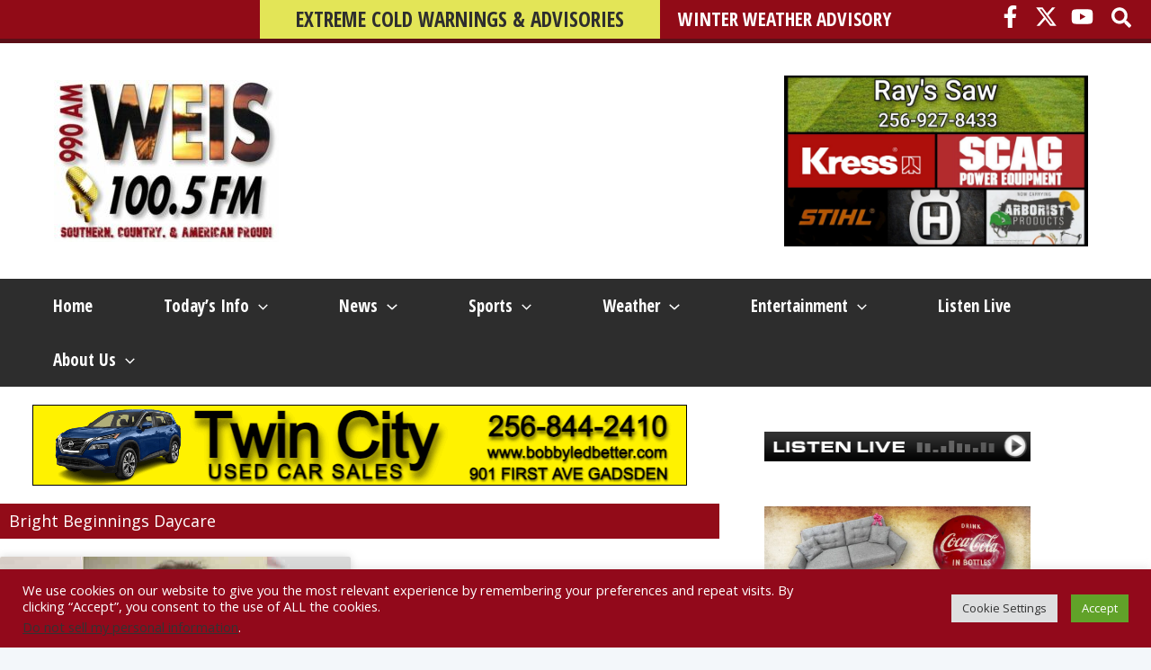

--- FILE ---
content_type: text/html; charset=utf-8
request_url: https://www.google.com/recaptcha/api2/aframe
body_size: 269
content:
<!DOCTYPE HTML><html><head><meta http-equiv="content-type" content="text/html; charset=UTF-8"></head><body><script nonce="EvDvIjAvykfTWG8uNwSSTA">/** Anti-fraud and anti-abuse applications only. See google.com/recaptcha */ try{var clients={'sodar':'https://pagead2.googlesyndication.com/pagead/sodar?'};window.addEventListener("message",function(a){try{if(a.source===window.parent){var b=JSON.parse(a.data);var c=clients[b['id']];if(c){var d=document.createElement('img');d.src=c+b['params']+'&rc='+(localStorage.getItem("rc::a")?sessionStorage.getItem("rc::b"):"");window.document.body.appendChild(d);sessionStorage.setItem("rc::e",parseInt(sessionStorage.getItem("rc::e")||0)+1);localStorage.setItem("rc::h",'1769847563303');}}}catch(b){}});window.parent.postMessage("_grecaptcha_ready", "*");}catch(b){}</script></body></html>